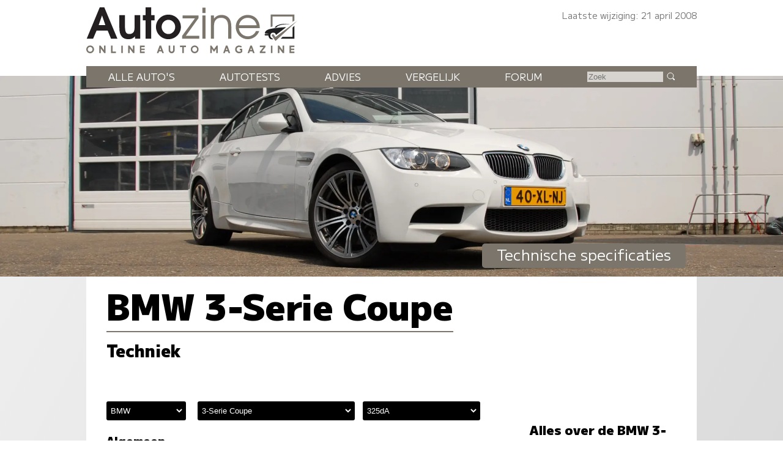

--- FILE ---
content_type: text/html; charset=UTF-8
request_url: https://www.autozine.nl/bmw/3-serie-coupe/325da
body_size: 11598
content:
<!DOCTYPE html>
<html lang="nl">
<head>
<link rel="preload" as="style" type="text/css" href="//fonts.googleapis.com/css2?family=M+PLUS+1:wght@400;900&display=swap">
<meta http-equiv="Content-type" content="text/html;charset=utf-8">
<meta name="viewport" content="width=device-width,initial-scale=1">
<meta name="robots" content="index,follow">
<meta name="description" content="Technische specificaties BMW 3-Serie Coupe 325dA (afmetingen, prestaties, verbruik)">
<meta name="keywords" content="Specificaties,BMW 3-Serie Coupe 325dA,Motor,banden,Prestaties,Verbruik,Afmetingen,Gewicht,Topsnelheid,Vermogen">
<meta name="theme-color" content="#ebe8e3">
<title>Autozine - Technische specificaties: BMW 3-Serie Coupe 325dA</title>
<link rel="icon" type="image/ico" href="/favicon.ico">
<link rel="canonical" href="https://www.autozine.nl/bmw/3-serie-coupe/325da">
<link rel="stylesheet" type="text/css" href="/style.css?v=4">
<link rel="stylesheet" type="text/css" href="/ads.css?v=3">
<style>
:root
{
--kleur_licht:#ebe8e3;
--kleur_midden:#d7d4cf;
--kleur_donker:#7b756c;
}
h1 {margin:.1em 0 .15em 0;display:inline-block;border-bottom:2px solid var(--kleur_donker);}
h3 {margin-bottom:0;}
h5 {margin:2em 0 1ex 0;}
.techBox {width:100%;display:grid;grid-template-rows:auto auto;align-items:center;align-items:stretch;gap:0;border-top:2px solid var(--kleur_donker);border-bottom:2px solid var(--kleur_donker);margin-bottom:4em;}
.techInner {width:100%;display:grid;grid-template-columns:auto auto;line-height:1.5em;}
.techInner > div:nth-child(4n + 3),.techInner > div:nth-child(4n + 4) {background:var(--kleur_licht);}
.techPhoto {align-self:center;}
.techPhoto svg {opacity:.25;fill:var(--kleur_licht);}
.techL,.techR {font-size:90%;}
.techL {text-align:left;color:#000;padding:.2ex 0 .2ex 1em;}
.techR {text-align:right;color:#777;padding:.2ex 1em .2ex .2ex;}
.techR p {text-align:left;margin:0 0 0 1em;color:#000;}
.techR b {color:var(--kleur_donker);text-align:left;}
.techR ul {margin-top:0;line-height:normal;text-align:left;}
.uitrusting > div:nth-child(n) {background-color:#fff;}
.energieLabel {display:inline-block;text-align:center;margin-top:5px;width:6em;border-radius:3px;background-color:#fef200;}
fieldset {display:block;border:0;margin-top:4em;}
.tyre {width:97%;display:flex;flex-direction:row;justify-content:space-between;align-items:center;align-content:space-around;gap:1em;margin-bottom:2em;font-size:100%;}
.tyreL {padding-top:1em;}
.tyreI {text-align:center;}
.tyreP {font-size:180%;color:#000;display:block;}
.tyreS {color:#777;}
.tyre a:link {color:#fff;background-color:#000;padding:0 0 3px 0;width:6em;border-radius:4px;display:block;margin-top:1.5ex;}
.tyre a:visited {color:#fff;background-color:#000;}
.tyre a:active {color:#fff;background-color:#000;}
.tyre a:hover {background-color:var(--kleur_donker);}
.banderkiezer a {color:#fff;background-color:#000;padding:.3ex 0 .6ex 0;width:12em;text-align:center;font-size:120%;border-radius:6px;display:block;margin:1em auto;}
.banderkiezer a:hover {background-color:var(--kleur_donker);}
.default_icon {display:none;}
@media screen and (min-width:768px)
{
 .techPhoto {margin-right:1em;}
 .techBox {grid-template-columns:40% 60%;}
 .techInner {padding:1em 0 1em 0;}
 .tec2hR {padding-right:1em;}
 .default_icon {display:block;}
}
@media screen and (min-width:1280px)
{
 aside {padding-top:0;max-width:338px;}
}

@media (prefers-color-scheme:dark)
{
	.techInner {background:var(--kleur_licht);}
 .techInner > div:nth-child(4n + 3),.techInner > div:nth-child(4n + 4) {background:var(--kleur_midden);}
}</style>
</head>
<body>
<span class="datum">Laatste wijziging: 21 april 2008</span>
<nav><a href="#"><svg class="hamburger" viewBox="0 0 24 24"><g><g><path d="M23.244,17.009H0.75c-0.413,0-0.75,0.36-0.75,0.801v3.421C0,21.654,0.337,22,0.75,22h22.494c0.414,0,0.75-0.346,0.75-0.77 V17.81C23.994,17.369,23.658,17.009,23.244,17.009z M23.244,9.009H0.75C0.337,9.009,0,9.369,0,9.81v3.421 c0,0.424,0.337,0.769,0.75,0.769h22.494c0.414,0,0.75-0.345,0.75-0.769V9.81C23.994,9.369,23.658,9.009,23.244,9.009z M23.244,1.009H0.75C0.337,1.009,0,1.369,0,1.81V5.23c0,0.423,0.337,0.769,0.75,0.769h22.494c0.414,0,0.75-0.346,0.75-0.769V1.81 C23.994,1.369,23.658,1.009,23.244,1.009z" style="fill:var(--kleur_donker);fill-opacity:1;fill-rule:nonzero;stroke:none" /></g></g></svg></a><div class="submenu">
<a href="https://www.autozine.nl/alle-autos">Alle auto's</a><br><a href="https://www.autozine.nl/autotests">Autotests</a>
<br><a href="https://www.autozine.nl/nieuws">Nieuws</a>
<br><a href="https://www.autozine.nl/bmw/3-serie-coupe/vergelijk">Vergelijk</a>
<br><a href="https://www.autozine.nl/top-100">Forum</a>
<br><a href="https://www.autozine.nl/kenteken">Kentekens</a>
<br><a href="https://www.autozine.nl/zoek/zoekmachine.php">Zoek</a>
</div>
</nav>
<a href="https://www.autozine.nl" title="Autozine"><div id="logo"><svg width="559.53" height="121.44" version="1.1" viewBox="0 0 559.53 121.44" xmlns="http://www.w3.org/2000/svg"><g transform="matrix(1.3333 0 0 -1.3333 -59.297 284.7)"><g transform="matrix(.33918 0 0 .34676 392.44 115.75)"><g transform="translate(55.42 168.61)"><path d="m0 0 10.799 3.927v56.549h117.22v-30.238l10.996 6.872v34.951h-139.02z" fill="#7b756c"/></g><g transform="translate(194.44 176.26)"><path d="m0 0-10.8-10.014v-53.014h-58.708l-10.603-10.996h80.111z" fill="#202020"/></g><g transform="translate(211.32 204.64)"><path d="m0 0-127.63-114.96-23.17 32.791 9.032 7.068 14.138-17.279z" fill="#7b756c"/></g><g transform="translate(176.96 186.08)"><path d="m0 0s-74.612 2.749-88.161-18.85l-10.603-1.963s12.37 30.238 98.764 20.813" fill="#202020"/></g><g transform="translate(146.72 168.61)"><path d="m0 0-60.672-45.16s-0.915 13.901-16.098 13.71c-15.182-0.191-19.862-14.514-14.228-25.592 2.388-5.061 15.374-11.363 15.374-11.363s-24.731-8.976-29.315 21.008h-17.897c-2.268 0-4.105 1.838-4.105 4.106s1.837 4.106 4.105 4.106h21.621s-8.976 3.438-23.873 3.438c0 0-4.392 18.811 34.759 26.355s73.951 8.267 90.329 9.392" fill="#202020"/></g></g><g transform="translate(75.823 197.29)"><path d="m0 0-6.642-18.833h13.284zm17.908-45.906-6.642 16.059h-22.112l-6.894-16.059h-12.696l25.896 62.133h9.08l26.064-62.133z" fill="#231f20"/></g><g transform="translate(141.4 151.39)"><path d="m0 0v4.456c-4.204-4.12-7.735-5.549-13.368-5.549-10.846 0-17.74 6.306-17.74 22.701v24.971h11.182v-22.785c0-12.359 3.447-14.63 8.828-14.63 3.783 0 6.81 1.598 8.492 4.288 1.26 2.102 1.765 4.961 1.765 11.183v21.944h11.182v-46.579z" fill="#231f20"/></g><g transform="translate(173.6 187.79)"><path d="m0 0v-36.405h-11.182v36.405h-5.465v10.173h5.465v15.555h11.182v-15.555h6.726v-10.173z" fill="#231f20"/></g><g transform="translate(207.82 188.8)"><path d="m0 0c-7.315 0-13.452-6.306-13.452-13.957 0-7.987 5.969-14.293 13.536-14.293 7.398 0 13.452 6.306 13.452 14.125 0 7.735-6.054 14.125-13.536 14.125m0-38.507c-13.621 0-24.718 10.93-24.718 24.382 0 13.369 11.097 24.382 24.634 24.382 14.04 0 24.887-10.845 24.887-24.718 0-13.116-11.267-24.046-24.803-24.046" fill="#231f20"/></g><g transform="translate(235.23 151.39)"><path d="m0 0v5.633l25.391 34.724h-24.55v5.633h31.612v-5.297l-25.139-35.06h26.737v-5.633z" fill="#7b756c"/></g><path d="m275.42 197.38h6.222v-45.99h-6.222zm0 15.637h6.222v-10.593h-6.222z" fill="#7b756c"/><g transform="translate(326.71 151.39)"><path d="m0 0v24.13c0 12.528-5.717 17.236-14.208 17.236-8.324 0-14.041-4.792-14.041-16.059v-25.307h-6.222v45.99h6.222v-5.969c3.867 4.708 8.744 7.062 14.797 7.062 11.518 0 19.674-6.81 19.674-22.953v-24.13z" fill="#7b756c"/></g><g transform="translate(365.55 192.75)"><path d="m0 0c-8.743 0-15.722-5.969-17.403-14.797h35.227c-2.101 9.164-8.912 14.797-17.824 14.797m-17.571-20.43c0.504-9.081 8.491-16.312 17.908-16.312 6.978 0 13.452 4.204 16.059 10.51h6.473c-2.942-8.744-11.938-16.226-22.364-16.226-13.62 0-24.298 10.677-24.298 24.298 0 13.368 10.51 23.877 23.878 23.877 13.62 0 23.961-9.837 23.961-26.147z" fill="#7b756c"/></g><g transform="matrix(1.1975 0 0 1.1975 47.399 130.14)"><path d="m0 0c0-2.214 1.797-4.012 4.012-4.012s4.011 1.798 4.011 4.012c0 2.215-1.796 4.012-4.011 4.012s-4.012-1.797-4.012-4.012m10.468 0c0-3.55-2.889-6.427-6.456-6.427-3.567 1e-3 -6.456 2.877-6.456 6.427 0 3.551 2.889 6.427 6.456 6.427s6.456-2.876 6.456-6.427" fill="#7b756c"/></g><g transform="matrix(1.1975 0 0 1.1975 70.418 122.8)"><path d="m0 0h0.058zm2.236 12.262 5.644-7.432v7.432h2.502v-12.262h-2.236l-5.645 7.431v-7.431h-2.501v12.262z" fill="#7b756c"/></g><g transform="matrix(1.1975 0 0 1.1975 96.693 137.49)"><path d="m0 0v-9.758h5.567v-2.504h-8.145v12.262z" fill="#7b756c"/></g><path d="m117.12 122.8h-2.9949v14.684h2.9949z" fill="#7b756c"/><g transform="matrix(1.1975 0 0 1.1975 127.88 122.8)"><path d="m0 0h0.058zm2.236 12.262 5.644-7.432v7.432h2.502v-12.262h-2.236l-5.645 7.431v-7.431h-2.501v12.262z" fill="#7b756c"/></g><g transform="matrix(1.1975 0 0 1.1975 160.76 137.48)"><path d="m0 0v-2.503h-5.599v-2.476h5.391v-2.302h-5.391v-2.474h5.599v-2.504h-8.1v12.259z" fill="#7b756c"/></g><g transform="matrix(1.1975 0 0 1.1975 190.27 128.95)"><path d="m0 0h2.543l-1.272 3.489zm2.597 7.128 4.468-12.262h-2.651l-0.959 2.631h-4.367l-0.959-2.631h-2.65l4.467 12.262z" fill="#7b756c"/></g><g transform="matrix(1.1975 0 0 1.1975 211.42 137.48)"><path d="m0 0v-7.459c0-1.591 1.36-2.505 2.386-2.505 1.025 0 2.385 0.914 2.385 2.505v7.459h2.563v-7.549c0-2.904-2.271-5.009-4.948-5.009-2.678 0-4.949 2.102-4.949 5.009v7.549z" fill="#7b756c"/></g><g transform="matrix(1.1975 0 0 1.1975 242.73 137.49)"><path d="m0 0v-2.52h-3.622v-9.742h-2.577v9.742h-3.622v2.52z" fill="#7b756c"/></g><g transform="matrix(1.1975 0 0 1.1975 255.29 130.14)"><path d="m0 0c0-2.214 1.798-4.012 4.012-4.012 2.215 0 4.011 1.798 4.011 4.012 0 2.215-1.796 4.012-4.011 4.012-2.214 0-4.012-1.797-4.012-4.012m10.468 0c0-3.55-2.89-6.427-6.456-6.427-3.567 1e-3 -6.456 2.877-6.456 6.427 0 3.551 2.889 6.427 6.456 6.427 3.566 0 6.456-2.876 6.456-6.427" fill="#7b756c"/></g><g transform="matrix(1.1975 0 0 1.1975 293.54 137.49)"><path d="m0 0 4.163-6.043 4.163 6.043h2.065v-12.262h-2.501v7.268l-3.727-5.409-3.726 5.409v-7.268h-2.501v12.262z" fill="#7b756c"/></g><g transform="matrix(1.1975 0 0 1.1975 322.17 128.95)"><path d="m0 0h2.543l-1.272 3.489zm2.597 7.128 4.467-12.262h-2.651l-0.958 2.631h-4.367l-0.959-2.631h-2.651l4.467 12.262z" fill="#7b756c"/></g><g transform="matrix(1.1975 0 0 1.1975 353.88 135.97)"><path d="m0 0-1.279-1.896c-1.418 0.925-2.422 1.038-3.373 1.037-1.998 0-3.931-1.846-3.931-4.012 0-2.165 1.924-4.011 3.931-4.011 1.26 0 2.021 0.266 2.956 0.778v1.747h-1.623v2.422h3.926v-5.369c-1.148-0.915-2.443-1.994-5.259-1.994-3.368 0-6.494 2.454-6.494 6.427 0 3.974 3.126 6.427 6.494 6.427 1.589-2e-3 3.165-0.512 4.652-1.556" fill="#7b756c"/></g><g transform="matrix(1.1975 0 0 1.1975 370.78 128.95)"><path d="m0 0h2.543l-1.272 3.489zm2.597 7.128 4.467-12.262h-2.651l-0.958 2.631h-4.367l-0.959-2.631h-2.651l4.467 12.262z" fill="#7b756c"/></g><g transform="matrix(1.1975 0 0 1.1975 400.91 137.49)"><path d="m0 0v-2.167l-6.077-7.628h6.077v-2.467h-9.471v2.166l6.078 7.629h-5.966v2.467z" fill="#7b756c"/></g><path d="m414.68 122.8h-2.9961v14.684h2.9961z" fill="#7b756c"/><g transform="matrix(1.1975 0 0 1.1975 425.43 122.8)"><path d="m0 0h0.059zm2.236 12.262 5.645-7.432v7.432h2.501v-12.262h-2.236l-5.644 7.431v-7.431h-2.502v12.262z" fill="#7b756c"/></g><g transform="matrix(1.1975 0 0 1.1975 458.32 137.48)"><path d="m0 0v-2.503h-5.6v-2.476h5.392v-2.302h-5.392v-2.474h5.6v-2.504h-8.101v12.259z" fill="#7b756c"/></g></g></svg>
</div></a><div id="top">
<a href="https://www.autozine.nl/bmw/3-serie-coupe"><img src="/cache/pano/558_pano_1240.webp" width="1240" height="317" srcset="/cache/pano/558_pano_620.webp 620w,/cache/pano/558_pano_1240.webp 1240w,/cache/pano/558_pano_2480.webp 2480w" sizes="100vw" alt="BMW M3" id="pano">
</a><div id="menu"> <div class="menuitem"><a href="https://www.autozine.nl/alle-autos">Alle auto's</a><div class="submenu">
<div class="merkmenu">
<div><a href="https://www.autozine.nl/abarth">Abarth</a></div><div><a href="https://www.autozine.nl/alfa-romeo">Alfa Romeo</a></div><div><a href="https://www.autozine.nl/alpine">Alpine</a></div><div><a href="https://www.autozine.nl/aston-martin">Aston Martin</a></div><div><a href="https://www.autozine.nl/audi">Audi</a></div><div><a href="https://www.autozine.nl/bentley">Bentley</a></div><div><a href="https://www.autozine.nl/bmw">BMW</a></div><div><a href="https://www.autozine.nl/bugatti">Bugatti</a></div><div><a href="https://www.autozine.nl/byd">BYD</a></div><div><a href="https://www.autozine.nl/citroen">Citroen</a></div><div><a href="https://www.autozine.nl/cupra">Cupra</a></div><div><a href="https://www.autozine.nl/dacia">Dacia</a></div><div><a href="https://www.autozine.nl/dongfeng">Dongfeng</a></div><div><a href="https://www.autozine.nl/donkervoort">Donkervoort</a></div><div><a href="https://www.autozine.nl/ds">DS</a></div><div><a href="https://www.autozine.nl/ferrari">Ferrari</a></div><div><a href="https://www.autozine.nl/fiat">Fiat</a></div><div><a href="https://www.autozine.nl/firefly">Firefly</a></div><div><a href="https://www.autozine.nl/ford">Ford</a></div><div><a href="https://www.autozine.nl/honda">Honda</a></div><div><a href="https://www.autozine.nl/hongqi">Hongqi</a></div><div><a href="https://www.autozine.nl/hyundai">Hyundai</a></div><div><a href="https://www.autozine.nl/jeep">Jeep</a></div><div><a href="https://www.autozine.nl/kgm">KGM</a></div><div><a href="https://www.autozine.nl/kia">Kia</a></div><div><a href="https://www.autozine.nl/lamborghini">Lamborghini</a></div><div><a href="https://www.autozine.nl/lancia">Lancia</a></div><div><a href="https://www.autozine.nl/land-rover">Land Rover</a></div><div><a href="https://www.autozine.nl/leapmotor">Leapmotor</a></div><div><a href="https://www.autozine.nl/lexus">Lexus</a></div><div><a href="https://www.autozine.nl/lotus">Lotus</a></div><div><a href="https://www.autozine.nl/lynk-co">Lynk Co</a></div><div><a href="https://www.autozine.nl/maserati">Maserati</a></div><div><a href="https://www.autozine.nl/mazda">Mazda</a></div><div><a href="https://www.autozine.nl/mclaren">McLaren</a></div><div><a href="https://www.autozine.nl/mercedes-benz">Mercedes-Benz</a></div><div><a href="https://www.autozine.nl/mg">MG</a></div><div><a href="https://www.autozine.nl/mini">Mini</a></div><div><a href="https://www.autozine.nl/mitsubishi">Mitsubishi</a></div><div><a href="https://www.autozine.nl/mobilize">Mobilize</a></div><div><a href="https://www.autozine.nl/nio">Nio</a></div><div><a href="https://www.autozine.nl/nissan">Nissan</a></div><div><a href="https://www.autozine.nl/opel">Opel</a></div><div><a href="https://www.autozine.nl/peugeot">Peugeot</a></div><div><a href="https://www.autozine.nl/polestar">Polestar</a></div><div><a href="https://www.autozine.nl/porsche">Porsche</a></div><div><a href="https://www.autozine.nl/renault">Renault</a></div><div><a href="https://www.autozine.nl/rolls-royce">Rolls Royce</a></div><div><a href="https://www.autozine.nl/seat">Seat</a></div><div><a href="https://www.autozine.nl/skoda">Skoda</a></div><div><a href="https://www.autozine.nl/smart">Smart</a></div><div><a href="https://www.autozine.nl/subaru">Subaru</a></div><div><a href="https://www.autozine.nl/suzuki">Suzuki</a></div><div><a href="https://www.autozine.nl/tesla">Tesla</a></div><div><a href="https://www.autozine.nl/toyota">Toyota</a></div><div><a href="https://www.autozine.nl/volkswagen">Volkswagen</a></div><div><a href="https://www.autozine.nl/volvo">Volvo</a></div><div><a href="https://www.autozine.nl/voyah">Voyah</a></div><div><a href="https://www.autozine.nl/xpeng">Xpeng</a></div><div><a href="https://www.autozine.nl/zeekr">Zeekr</a></div></div></div></div>
 <div class="menuitem"><a href="https://www.autozine.nl/autotests">Autotests</a><div class="submenu">
<a href="https://www.autozine.nl/autotests">Nieuwe auto's</a>
<br><a href="https://www.autozine.nl/gebruikte-autos">Gebruikte&nbsp;auto's</a>
<br><a href="https://www.autozine.nl/diversen">Achtergrondverhalen</a>
</div>
</div>
 <div class="menuitem"><a href="https://www.autozine.nl/zoek">Advies</a><div class="submenu">
 <a href="https://www.autozine.nl/zoek">Auto-adviseur</a><br><a href="https://www.autozine.nl/dagwaarde">Dagwaarde</a>
<br><a href="https://www.autozine.nl/kilometerkosten">Autokosten</a>
<br><a href="https://www.autozine.nl/bijtelling">Bijtelling</a>
<br><a href="https://www.autozine.nl/kenteken">Kentekens</a>
</div></div>
 <div class="menuitem"><a href="https://www.autozine.nl/bmw/3-serie-coupe/vergelijk">Vergelijk</a></div>
 <div class="menuitem"><a href="https://www.autozine.nl/top-100">Forum</a></div>
 <div style="display:inline;"><form method="post" action="/zoek/zoekmachine.php">
<input type="text" placeholder="Zoek" maxlength="128" name="q" required>
<button title="Zoek" type="submit">&nbsp;</button></form></div>
</div>
<div id="maintitle"><span class="label">Technische specificaties</span></div>
</div>
<div id="midden">
<article>
<h1>BMW 3-Serie Coupe</h1>
<h2>Techniek</h2>
<form action="/overzicht/modellen_techniek.php" method="post">
<fieldset>
<select name="mek" onchange="submit();">
<option value="148">Abarth</option><option value="1">Alfa Romeo</option><option value="104">Alpine</option><option value="54">Aston Martin</option><option value="2">Audi</option><option value="47">Bentley</option><option value="3" selected="selected">BMW</option><option value="100">Bugatti</option><option value="143">BYD</option><option value="5">Citroen</option><option value="112">Cupra</option><option value="59">Dacia</option><option value="156">Dongfeng</option><option value="8">Donkervoort</option><option value="102">DS</option><option value="9">Ferrari</option><option value="10">Fiat</option><option value="154">Firefly</option><option value="11">Ford</option><option value="13">Honda</option><option value="144">Hongqi</option><option value="14">Hyundai</option><option value="16">Jeep</option><option value="150">KGM</option><option value="17">Kia</option><option value="52">Lamborghini</option><option value="19">Lancia</option><option value="20">Land Rover</option><option value="152">Leapmotor</option><option value="21">Lexus</option><option value="22">Lotus</option><option value="128">Lynk Co</option><option value="23">Maserati</option><option value="24">Mazda</option><option value="88">McLaren</option><option value="25">Mercedes-Benz</option><option value="26">MG</option><option value="27">Mini</option><option value="28">Mitsubishi</option><option value="153">Mobilize</option><option value="140">Nio</option><option value="29">Nissan</option><option value="30">Opel</option><option value="31">Peugeot</option><option value="107">Polestar</option><option value="32">Porsche</option><option value="33">Renault</option><option value="60">Rolls Royce</option><option value="36">Seat</option><option value="37">Skoda</option><option value="38">Smart</option><option value="40">Subaru</option><option value="41">Suzuki</option><option value="82">Tesla</option><option value="42">Toyota</option><option value="44">Volkswagen</option><option value="45">Volvo</option><option value="157">Voyah</option><option value="135">Xpeng</option><option value="149">Zeekr</option></select>
<select name="mok" onchange="submit();">
<optgroup label="Nieuw"><option value="2505">X1</option><option value="2597">iX1</option><option value="2137">X2</option><option value="2248">3-Serie Touring</option><option value="2190">3-Serie</option><option value="2460">4-Serie Coupe</option><option value="2646">4-Serie Cabrio</option><option value="2162">X4</option><option value="2403">i4</option><option value="2192">Z4 Roadster</option><option value="2331">iX</option><option value="2193">X5</option><option value="2146">6-Serie GT</option><option value="2255">X6</option><option value="2492">7-Serie</option><option value="2596">i7</option><option value="2128">X7</option><option value="2099">8-Serie</option></optgroup><optgroup label="Gebruikt"><option value="1418">1-Serie (2004 - 2011)</option><option value="1718">1-Serie (2011 - 2019)</option><option value="2253">1-Serie (2020 - 2024)</option><option value="1477">1-Serie Coupe</option><option value="1505">1-Serie Cabrio</option><option value="1605">X1 (2009 - 2015)</option><option value="1966">X1 (2015 - 2022)</option><option value="1903">2-Serie Active Tourer (2014 - 2021)</option><option value="1965">2-Serie Gran Tourer (2015 - 2021)</option><option value="1889">2-Serie Coupe (2014 - 2021)</option><option value="1964">2-Serie Cabrio (2014 - 2021)</option><option value="1868">i3</option><option value="211">3-Serie (1998 - 2005)</option><option value="1254">3-Serie (2005 - 2012)</option><option value="1755">3-Serie (2012 - 2018)</option><option value="496">3-Serie Compact</option><option value="526">3-Serie Touring (1991 - 2005)</option><option value="1308">3-Serie Touring (2005 - 2012)</option><option value="1771">3-Serie Touring (2012 - 2019)</option><option value="524">3-Serie Coupe (1998 - 2006)</option><option value="1375" selected="selected">3-Serie Coupe</option><option value="545">3-Serie Cabriolet (1998 - 2007)</option><option value="1441">3-Serie Cabrio</option><option value="1870">3-Serie GT</option><option value="1073">X3 (2003 - 2010)</option><option value="2111">X3 (2017 - 2024)</option><option value="1685">X3 (2010 - 2017)</option><option value="213">Z3</option><option value="510">Z3 Coupe</option><option value="1863">4-Serie Coupe (2013 - 2020)</option><option value="1975">4-Serie Gran Coupe (2014 - 2020)</option><option value="1897">4-Serie Cabrio (2013 - 2021)</option><option value="1907">X4 (2014 - 2018)</option><option value="1006">Z4 (2003 - 2009)</option><option value="1389">Z4 Coupe</option><option value="1582">Z4 (2009 - 2018)</option><option value="212">5-Serie (1995 - 2003)</option><option value="1417">5-Serie (2003 - 2010)</option><option value="1635">5-Serie (2010 - 2016)</option><option value="2051">5-Serie (2016 - 2023)</option><option value="492">5-Serie Touring (1996 - 2003)</option><option value="1102">5-Serie Touring (2004 - 2010)</option><option value="1664">5-Serie Touring (2010 - 2016)</option><option value="2104">5-Serie Touring</option><option value="1619">5-Serie GT</option><option value="638">X5 (1999 - 2007)</option><option value="1388">X5 (2007 - 2013)</option><option value="1882">X5 (2014 - 2018)</option><option value="1072">6-Serie (2003 - 2011)</option><option value="1720">6-Serie</option><option value="1763">6-Serie Gran Coupe</option><option value="1103">6-Serie cabrio (2004 - 2011)</option><option value="1697">6-Serie Cabrio</option><option value="1506">X6 (2008 - 2014)</option><option value="2052">X6 (2014 - 2019)</option><option value="1280">7-Serie (2001 - 2008)</option><option value="1551">7-Serie (2008 - 2016)</option><option value="2053">7-Serie (2016 - 2022)</option><option value="469">Z8</option><option value="1911">i8</option></optgroup><optgroup label="Oldtimer"><option value="178">Z1</option></optgroup></select><select name="uk" onchange="submit();">
<optgroup label="Benzine"><option value="58611">320i</option><option value="58612">320iA</option><option value="58614">320iA Executive</option><option value="58616">320iA High Executive</option><option value="58613">320i Executive</option><option value="58615">320i High Executive</option><option value="34509">325i</option><option value="58617">325iA</option><option value="58618">325iA Executive</option><option value="58619">325iA High Executive</option><option value="34510">325i Executive</option><option value="34511">325i High Executive</option><option value="58620">325xi</option><option value="58621">325xiA</option><option value="58623">325xiA Executive</option><option value="58625">325xiA High Executive</option><option value="58622">325xi Executive</option><option value="58624">325xi High Executive</option><option value="58626">330i</option><option value="58627">330iA</option><option value="58629">330iA Executive</option><option value="58631">330iA High Executive</option><option value="58628">330i Executive</option><option value="58630">330i High Executive</option><option value="58632">330xi</option><option value="58633">330xiA</option><option value="58635">330xiA Executive</option><option value="58637">330xiA High Executive</option><option value="58634">330xi Executive</option><option value="58636">330xi High Executive</option><option value="34512">335i</option><option value="58638">335iA</option><option value="58639">335iA Executive</option><option value="58640">335iA High Executive</option><option value="34513">335i Executive</option><option value="34514">335i High Executive</option><option value="58641">335xi</option><option value="58642">335xiA</option><option value="58644">335xiA Executive</option><option value="58646">335xiA High Executive</option><option value="58643">335xi Executive</option><option value="58645">335xi High Executive</option><option value="45386">M3</option><option value="58647">320d</option><option value="58648">320dA</option><option value="58650">320dA Executive</option><option value="58652">320dA High Executive</option><option value="58649">320d Executive</option><option value="58651">320d High Executive</option><option value="58653">325d</option><option value="58654" selected="selected">325dA</option><option value="58656">325dA Executive</option><option value="58658">325dA High Executive</option><option value="58655">325d Executive</option><option value="58657">325d High Executive</option><option value="58659">330d</option><option value="58660">330dA</option><option value="58662">330dA Executive</option><option value="58664">330dA High Executive</option><option value="58661">330d Executive</option><option value="58663">330d High Executive</option><option value="58665">330xd</option><option value="58666">330xdA</option><option value="58668">330xdA Executive</option><option value="58670">330xdA High Executive</option><option value="58667">330xd Executive</option><option value="58669">330xd High Executive</option><option value="58671">335dA</option><option value="58672">335dA Executive</option><option value="58673">335dA High Executive</option></select>
</fieldset></form><div class="midcols">
<div>
<h3>Algemeen</h3>
<div class="techBox">
<div class="techPhoto"><a href="https://www.autozine.nl/bmw/3-serie-coupe/325da/slideshow/2"><img src="/cache/simplescale/350/9104.webp" width="350" height="" alt="BMW 3-Serie Coupe - Recht voor"></a></div>
<div><div class="techInner">
<div class="techL">Auto</div><div class="techR"><b>BMW 3-Serie Coupe 325dA</b></div><div>&nbsp;</div><div>&nbsp;</div><div class="techL">Prijs</div><div class="techR">&euro;&nbsp;53.700,-</div><div class="techL">Fiscale waarde</div><div class="techR">&euro;&nbsp;52.651,-</div><div>&nbsp;</div><div>&nbsp;</div><div class="techL">Koetswerk</div><div class="techR">coupe</div><div class="techL">Portieren</div><div class="techR">3</div></div>
</div>
</div>
<h3>Maten en gewichten</h3>
<div class="techBox">
<div class="techPhoto"><a href="https://www.autozine.nl/bmw/3-serie-coupe/325da/slideshow/3"><img src="/cache/simplescale/350/9108.webp" width="350" height="" alt="BMW 3-Serie Coupe - Zijkant"></a></div>
<div><div class="techInner">
<div class="techL">Lengte &times; hoogte &times; breedte</div><div class="techR">458 &times; 140 &times; 198 cm</div><div class="techL">Wielbasis</div><div class="techR">276 cm</div><div>&nbsp;</div><div>&nbsp;</div><div class="techL">Gewicht</div><div class="techR">1600 kg</div><div class="techL">Aanhanger</div><div class="techR">750 kg</div><div class="techL">Aanhanger geremd</div><div class="techR">1800 kg</div><div>&nbsp;</div><div>&nbsp;</div><div class="techL">Tank</div><div class="techR">61 l</div><div class="techL">Bagageruimte</div><div class="techR">440 l</div></div>
</div>
</div>
<h3>Motor en prestaties</h3>
<div class="techBox">
<div class="techPhoto"><a href="https://www.autozine.nl/bmw/3-serie-coupe/325da/slideshow/5"><img src="/cache/simplescale/350/9097.webp" width="350" height="" alt="BMW 3-Serie Coupe - Motor"></a></div>
<div><div class="techInner">
<div class="techL">Brandstof</div><div class="techR">diesel</div><div class="techL">Motorinhoud</div><div class="techR">2993 cc</div><div class="techL">Cilinders / kleppen</div><div class="techR">6/4</div><div class="techL">Vermogen</div><div class="techR">197 pk @ 4000 tpm</div><div class="techL">Koppel</div><div class="techR">400 Nm @ 1300 tpm</div><div>&nbsp;</div><div>&nbsp;</div><div class="techL">Aandrijving</div><div class="techR">achterwielen</div><div class="techL">Versnellingen</div><div class="techR">6 (automaat)</div><div>&nbsp;</div><div>&nbsp;</div><div class="techL">Acceleratie 0 - 100 km/u</div><div class="techR">7.5 sec.</div><div class="techL">Topsnelheid</div><div class="techR">236 km/u</div><div>&nbsp;</div><div>&nbsp;</div><div class="techL">CO2 uitstoot</div><div class="techR">169 gr/km</div><div class="techL">Verbruik gemiddeld</div><div class="techR">1 op 15.6</div><div class="techL">Verbruik stad</div><div class="techR">1 op 12.1</div><div class="techL">Verbruik buitenweg</div><div class="techR">1 op 18.9</div><div class="techL">Actieradius</div><div class="techR">953 km (NEDC)</div><div class="techL">Energielabel</div><div class="techR"><span class="energieLabel">D</span></div></div>
</div>
</div>
<h3>Uitrusting</h3>
<div class="techBox">
<div class="techPhoto"><a href="https://www.autozine.nl/bmw/3-serie-coupe/325da/slideshow/6"><img src="/cache/simplescale/350/9096.webp" width="350" height="" alt="BMW 3-Serie Coupe - Interieur"></a></div>
<div><div class="techInner uitrusting">
<div class="techL"></div><div class="techR"></div><div class="techL"></div><div class="techR" style=""><ul><li>Airconditioning</li><li>Centrale portier vergrendeling</li><li>Elektrisch bedienbare ruiten voor</li><li>Stuurbekrachtiging</li><li>Airbag bestuurder</li><li>Airbag passagier</li><li>Electronisch stabiliteits programma</li><li>Tractiecontrole</li><li>Antiblokkeer remsysteem (ABS)</li></ul></div></div>
</div>
</div>
<h3>Banden</h3>
<div class="techBox">
<div class="techPhoto"><svg class="default_icon" viewBox="0 0 32 32"><path d="M24,48C10.767,48,0,37.233,0,24S10.767,0,24,0s24,10.767,24,24S37.233,48,24,48z M24,2C11.869,2,2,11.869,2,24 s9.869,22,22,22s22-9.869,22-22S36.131,2,24,2z"/><path d="M24,28c-2.206,0-4-1.794-4-4s1.794-4,4-4s4,1.794,4,4S26.206,28,24,28z M24,22c-1.103,0-2,0.897-2,2s0.897,2,2,2 s2-0.897,2-2S25.103,22,24,22z"/><path d="M26.122,22.879c-0.256,0-0.512-0.098-0.707-0.293c-0.391-0.391-0.391-1.023,0-1.414l9.899-9.899 c0.391-0.391,1.023-0.391,1.414,0s0.391,1.023,0,1.414l-9.899,9.899C26.633,22.781,26.377,22.879,26.122,22.879z"/><path d="M9,25H5c-0.552,0-1-0.447-1-1s0.448-1,1-1h4c0.552,0,1,0.447,1,1S9.552,25,9,25z"/><path d="M6.447,32.271c-0.393,0-0.765-0.232-0.924-0.617c-0.211-0.511,0.031-1.096,0.542-1.307l3.696-1.53 c0.509-0.213,1.095,0.03,1.306,0.541c0.211,0.511-0.031,1.096-0.542,1.307l-3.696,1.53C6.704,32.246,6.574,32.271,6.447,32.271z"/><path d="M41.552,32.271c-0.127,0-0.257-0.024-0.382-0.076l-3.695-1.531c-0.51-0.212-0.752-0.797-0.541-1.307 c0.211-0.511,0.797-0.754,1.307-0.541l3.695,1.531c0.51,0.212,0.752,0.797,0.541,1.307 C42.316,32.039,41.944,32.271,41.552,32.271z"/><path d="M42.999,25.001L42.999,25.001l-4-0.001c-0.552,0-1-0.448-1-1c0-0.553,0.448-1,1-1l0,0l4,0.001c0.553,0,1,0.448,1,1 C43.999,24.554,43.551,25.001,42.999,25.001z"/><path d="M37.858,19.26c-0.393,0-0.765-0.232-0.924-0.617c-0.211-0.511,0.031-1.096,0.542-1.307l3.695-1.529 c0.509-0.211,1.095,0.031,1.306,0.541c0.211,0.511-0.031,1.096-0.542,1.307l-3.695,1.529 C38.115,19.235,37.986,19.26,37.858,19.26z"/><path d="M29.74,11.142c-0.127,0-0.257-0.024-0.382-0.076c-0.51-0.212-0.752-0.797-0.541-1.307l1.531-3.694 c0.211-0.51,0.796-0.752,1.307-0.541c0.51,0.212,0.752,0.797,0.541,1.307l-1.531,3.694C30.504,10.909,30.132,11.142,29.74,11.142 z"/><path d="M24,10L24,10c-0.553,0-1-0.448-1-1l0.001-3.999c0-0.553,0.448-1,1-1l0,0c0.553,0,1,0.448,1,1L25,9 C25,9.553,24.552,10,24,10z"/><path d="M18.26,11.142c-0.393,0-0.765-0.232-0.924-0.617l-1.529-3.695c-0.211-0.511,0.031-1.096,0.542-1.307 c0.51-0.212,1.096,0.031,1.306,0.541l1.529,3.695c0.211,0.511-0.031,1.096-0.542,1.307C18.517,11.117,18.388,11.142,18.26,11.142 z"/><path d="M13.394,14.394c-0.256,0-0.512-0.098-0.708-0.293l-2.827-2.829c-0.39-0.391-0.39-1.024,0-1.414 c0.391-0.391,1.024-0.391,1.415,0l2.827,2.829c0.39,0.391,0.39,1.024,0,1.414C13.905,14.296,13.649,14.394,13.394,14.394z"/><path d="M10.142,19.26c-0.127,0-0.257-0.024-0.383-0.076l-3.695-1.532c-0.51-0.212-0.752-0.797-0.541-1.307 s0.795-0.753,1.307-0.541l3.695,1.532c0.51,0.212,0.752,0.797,0.541,1.307C10.906,19.027,10.534,19.26,10.142,19.26z"/><path d="M33,40H15c-0.552,0-1-0.447-1-1v-6c0-0.553,0.448-1,1-1h18c0.552,0,1,0.447,1,1v6C34,39.553,33.552,40,33,40z M16,38h16 v-4H16V38z"/></svg></div><div><div class="techInner uitrusting">
<div class="techL">Bandenmaat voor</div><div class="techR">225/45R17</div>
<div class="techL">Bandenmaat achter</div><div class="techR">225/45R17</div>
</div>
</div>
</div>
</div><div><aside><h4 style="font-size:130%;text-align:center;padding-top:0;margin-top:0;margin-bottom:1ex;">Alles over de BMW&nbsp;3-Serie&nbsp;Coupe</h4><div class="icongrid"><div><a href="https://www.autozine.nl/bmw/3-serie-coupe" title="Info BMW 3-Serie Coupe"><svg viewBox="0 0 512 512" class="icon"><path d="M257.338,166.245c16.297,0,29.52-13.223,29.52-29.52c0-16.317-13.223-29.501-29.52-29.501 c-16.298,0-29.52,13.185-29.52,29.501C227.818,153.022,241.04,166.245,257.338,166.245z"/><polygon points="277.383,205.605 277.383,195.265 277.383,185.925 218.343,185.925 218.343,205.605 238.023,205.605 238.023,372.885 218.343,372.885 218.343,392.565 297.063,392.565 297.063,372.885 277.383,372.885"/><path d="M256.108,9.65c-135.857,0-246,110.143-246,246c0,135.877,110.143,246,246,246 c135.857,0,246-110.123,246-246C502.108,119.793,391.966,9.65,256.108,9.65z M256.108,481.97 c-124.797,0-226.32-101.533-226.32-226.32S131.312,29.33,256.108,29.33c124.797,0,226.32,101.533,226.32,226.32 S380.905,481.97,256.108,481.97z"/></svg><div class="icon_label">Info</div></a>
</div><div><a href="https://www.autozine.nl/bmw/3-serie-coupe/m3/autotest" title="Autotest BMW M3"><svg viewBox="0 0 50 50" class="icon"><path d="M25,1C11.767,1,1,11.766,1,25c0,13.234,10.767,24,24,24s24-10.766,24-24C49,11.766,38.233,1,25,1z M25,44C14.524,44,6,35.477,6,25 S14.524,6,25,6s18.999,8.523,18.999,19S35.476,44,25,44z" fill="none" stroke="#fff" stroke-linecap="round" stroke-linejoin="round" stroke-miterlimit="10" stroke-width="2"/><path d=" M43.444,22c-8,0-11.841-5-18.444-5c-6.613,0-9.944,5-18.444,5 M29,42c0,0,0-6.205,0-8c0-2.684,2.26-5,5-5c1.241,0,9.056,0,9.056,0 M6.556,29c0,0,8.341,0,9.444,0c2.885,0,5,2.23,5,5c0,1.857,0,8,0,8" fill="none" stroke="#fff" stroke-linecap="round" stroke-linejoin="round" stroke-miterlimit="10" stroke-width="2"/><circle cx="25" cy="25" fill="none" r="4" stroke="#fff" stroke-linecap="round" stroke-linejoin="round" stroke-miterlimit="10" stroke-width="2"/></svg><div class="icon_label">Autotest</div></a>
</div><div><a href="https://www.autozine.nl/bmw/3-serie-coupe/prijslijst" title="Prijslijst BMW 3-Serie Coupe"><svg viewBox="0 0 48 48" class="icon"><circle cx="39" cy="11" fill="none" r="3" stroke="#fff" stroke-linecap="round" stroke-miterlimit="10" stroke-width="2"/><path d="M47,5.5 C47,4.119,45.881,3,44.5,3c-0.156,0-14.876,0.002-14.876,0.002c-1.33,0-2.603-0.07-3.341,0.668L3.554,26.398 c-0.739,0.738-0.739,1.936,0,2.674l17.374,17.374c0.738,0.738,1.936,0.738,2.674,0L46.33,23.717c0.738-0.737,0.668-1.98,0.668-3.34 C46.998,20.377,47,5.656,47,5.5z" fill="none" stroke="#fff" stroke-linecap="round" stroke-miterlimit="10" stroke-width="2"/><path d="M31.996,24.975c-0.011-1.524-0.417-2.687-1.217-3.486c-0.822-0.822-1.853-1.15-3.091-0.986 c-0.987,0.131-2.028,0.559-3.124,1.283l4.652,4.652l-1.446,0.559l-4.324-4.324c-0.099,0.077-0.191,0.16-0.278,0.248 c-0.088,0.088-0.17,0.17-0.247,0.246c-0.065,0.066-0.126,0.126-0.181,0.182c-0.055,0.055-0.105,0.113-0.148,0.18l4.094,4.094 l-1.43,0.576l-3.585-3.585c-1.995,2.719-2.132,4.938-0.411,6.659c0.525,0.525,1.096,0.889,1.71,1.085 c0.45,0.144,1.118,0.229,2.006,0.263l-1.727,1.727c-1.205-0.263-2.285-0.871-3.239-1.824c-2.685-2.686-2.663-5.854,0.066-9.504 l-1.266-1.266l1.446-0.56l0.757,0.757c0.043-0.066,0.093-0.126,0.147-0.181s0.11-0.11,0.165-0.165 c0.098-0.098,0.191-0.191,0.279-0.279s0.175-0.164,0.264-0.23l-1.201-1.199l1.431-0.576l0.888,0.888 c1.611-1.085,3.172-1.649,4.686-1.693c1.711-0.065,3.212,0.548,4.506,1.841c0.997,0.998,1.644,2.335,1.939,4.013L31.996,24.975z"/></svg><div class="icon_label">Prijs</div></a>
</div><div><a href="https://www.autozine.nl/bmw/3-serie-coupe/forum" title="Forum BMW 3-Serie Coupe"><svg viewBox="0 0 32 32" class="icon"><path style="fill:none;stroke:#fff;stroke-width:1.5;stroke-linecap:round;" d="M17.89001,15.90997c-0.62,1.04999-1.40002,1.98999-2.29004,2.70001 c-0.03998,0.03003-0.07996,0.06-0.12,0.09003C14.44,19.51001,13.26001,20,12,20s-2.44-0.48999-3.47998-1.29999 c-0.04004-0.03003-0.08002-0.06-0.12-0.09003C6.07001,16.73999,4.5,13.32996,4.5,10.5C4.5,6.35999,7.85999,3,12,3 c0.69,0,1.35999,0.08997,2,0.27997V13h3.57001c-0.5,1.14996-1.41998,2.07001-2.57001,2.57996C15.60999,15.84998,16.28998,16,17,16 C17.29999,16,17.59998,15.96997,17.89001,15.90997z"/><path style="fill:none;stroke:#fff;stroke-width:1.5;stroke-linecap:round;" d="M23,29v2H1v-2c0-4.82001,3.09003-8.91003,7.40002-10.39001c0.03998,0.03003,0.07996,0.06,0.12,0.09003 C9.56,19.51001,10.73999,20,12,20s2.44-0.48999,3.47998-1.29999c0.04004-0.03003,0.08002-0.06,0.12-0.09003 C19.90997,20.08997,23,24.17999,23,29z"/><path style="fill:none;stroke:#fff;stroke-width:1;stroke-linecap:round;" d="M31,1v12h-9.41998c-0.66003,1.5-2.03003,2.62-3.69,2.90997C17.59998,15.96997,17.29999,16,17,16 c-0.71002,0-1.39001-0.15002-2-0.42004c1.15002-0.50995,2.07001-1.42999,2.57001-2.57996H14V1H31z"/></svg><div class="icon_label">Forum</div></a>
</div><div><a href="https://www.autozine.nl/bmw/3-serie-coupe/vergelijk" title="Vergelijk BMW 3-Serie Coupe"><svg viewBox="0 0 16 16" class="icon"><path d="M0 1.5A1.5 1.5 0 0 1 1.5 0h13A1.5 1.5 0 0 1 16 1.5v13a1.5 1.5 0 0 1-1.5 1.5h-13A1.5 1.5 0 0 1 0 14.5v-13zM1.5 1a.5.5 0 0 0-.5.5v13a.5.5 0 0 0 .5.5H5V1H1.5zM10 15V1H6v14h4zm1 0h3.5a.5.5 0 0 0 .5-.5v-13a.5.5 0 0 0-.5-.5H11v14z"/></svg><div class="icon_label">Vergelijk</div></a>
</div><div><a href="https://www.autozine.nl/bmw/dealer" title="Dealers BMW"><svg viewBox="0 0 16 16" class="icon"><g stroke-width="1"><g transform="translate(-144.000000, -192.000000)"><path d="M144.017456,200 L160.019653,192.043091 L152,208.088623 L152,200 L144.017456,200 Z M144.017456,200"/></g></g></svg><div class="icon_label">Dealer</div></a>
</div></div></aside></div></div></article>
</div>
<script type="application/ld+json">
{"@context":"http://schema.org","@type":"Car","name":"BMW 3-Serie Coupe 325dA","brand":{"@type":"Brand","name":"BMW"},"model":"3-Serie Coupe","releaseDate":"2006","vehicleConfiguration":"325dA","bodyType":"coupe","url":"https://www.autozine.nl/bmw/3-serie-coupe/325da","fuelType":"Diesel","wheelbase":{"@type":"QuantitativeValue","value":"276", "unitText":"CMT"},"trailerWeight":{"@type":"QuantitativeValue","value":"1800","unitText":"KGS"},"weight": {"@type":"QuantitativeValue","value":"1600","unitText":"KGS"},"numberOfDoors":3,"emissionsCO2":169,"numberOfForwardGears":6,"vehicleEngine":{"@type":"EngineSpecification","engineType":"Diesel", "engineDisplacement":{"@type":"QuantitativeValue","value": "2993","unitText":"CC"}
,"enginePower":{"@type":"QuantitativeValue","value":"197","unitText":"HP"}
}
,"image": "https://www.autozine.nl/cache/simplescale/350/9104.webp"
}</script>
<script type="application/ld+json">
{ "@context": "https://schema.org", "@type": "BreadcrumbList", "itemListElement": [{"@type": "ListItem","position": 1,"name": "BMW","item": "https://www.autozine.nl/bmw"},{"@type": "ListItem","position": 2,"name": "3-Serie Coupe","item": "https://www.autozine.nl/bmw/3-serie-coupe"},{"@type": "ListItem","position": 3,"name": "Technische specificaties BMW 3-Serie Coupe 325dA","item": "https://www.autozine.nl/bmw/3-serie-coupe/325da"}]}</script>
<footer><div id="footerGrid"><div><h3>Soortgelijk</h3><div id="footerZieook"><a href="https://www.autozine.nl/chrysler/crossfire"><div class="footerZieookI"><div><img src="/cache/overzicht/4/1067_256.webp" width="256" height="162" alt="Chrysler Crossfire"></div><div>Chrysler Crossfire</div></div></a>
<a href="https://www.autozine.nl/nissan/350z"><div class="footerZieookI"><div><img src="/cache/overzicht/29/1088_256.webp" width="256" height="171" alt="Nissan 350Z"></div><div>Nissan 350Z</div></div></a>
<a href="https://www.autozine.nl/audi/tt-2006-2014"><div class="footerZieookI"><div><img src="/cache/overzicht/2/1356_256.webp" width="256" height="190" alt="Audi TT (2006 - 2014)"></div><div>Audi TT</div></div></a>
<a href="https://www.autozine.nl/subaru/brz"><div class="footerZieookI"><div><img src="/cache/overzicht/40/1759_256.webp" width="256" height="170" alt="Subaru BRZ"></div><div>Subaru BRZ</div></div></a>
</div>
</div>
<div>&nbsp;</div><div id="footerMail"></div><div id="footer_menu"><a href="https://www.autozine.nl/contact">contact</a> - 
<a href="https://www.autozine.nl/intro">intro kalender</a> -
<a href="https://www.autozine.nl/verkoop-top-100">verkoop top 100</a> -
<a href="https://www.autozine.nl/nieuws">nieuws</a> - 
<a href="https://www.autozine.nl/wallpaper">wallpaper</a>
</div><div>&nbsp;</div><div id="footerApps"><div><a href="https://itunes.apple.com/nl/app/autozine/id436335502?mt=8&uo=4" target="_blank"><img src="/app_AppStore.png" width="128" height="38" alt="iOS app"></a></div><div><a href="/apps#android"><img src="/apk.webp" width="128" height="38" alt="Android"></a></div><div><a title="home" href="/"><svg viewBox="0 0 512 512"><g><polygon points="448,288 256,64 64,288 112,288 112,448 208,448 208,320 304,320 304,448 400,448 400,288"/></g></svg></a></div>
</div></div><br><span id="copyright">Alle rechten voorbehouden &copy; 1999 - 2026 Autozine</span></footer></body>
</html>